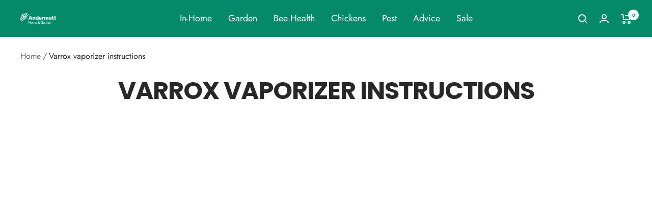

--- FILE ---
content_type: text/javascript
request_url: https://andermattgarden.co.uk/cdn/shop/t/9/assets/reviews-importer.js?v=172964798907008400871644577572
body_size: 7637
content:
eval(function(p,a,c,k,e,d){if(e=function(c2){return(c2<a?"":e(parseInt(c2/a)))+((c2=c2%a)>35?String.fromCharCode(c2+29):c2.toString(36))},!"".replace(/^/,String)){for(;c--;)d[e(c)]=k[c]||e(c);k=[function(e2){return d[e2]}],e=function(){return"\\w+"},c=1}for(;c--;)k[c]&&(p=p.replace(new RegExp("\\b"+e(c)+"\\b","g"),k[c]));return p}(`w h=h||{};h.k=h.k||{};!b(e){w n=!1;j("b"==1c 3X&&3X.d6&&(3X(e),n=!0),"9P"==1c 6a&&(9N.6a=e(),n=!0),!n){w o=2d.1k,t=2d.1k=e();t.5L=b(){y 2d.1k=o,t}}}(b(){b e(){1t(w e=0,n={};e<2C.2j;e++){w o=2C[e];1t(w t 9I o)n[t]=o[t]}y n}b n(o){b t(n,r,i){w c;j("1o"!=1c m){j(2C.2j>1){j(i=e({W:"/"},t.5K,i),"1D"==1c i.1C){w a=az au;a.at(a.ar()+aq*i.1C),i.1C=a}44{c=2g.ao(r),/^[\\{\\[]/.an(c)&&(r=c)}43(e){}y r=o.1h?o.1h(r,n):3j(6g(r)).1a(/%(23|24|26|2B|3A|3C|3E|3D|2F|3F|40|5B|5D|5E|60|7B|7D|7C)/g,2k),n=3j(6g(n)),n=n.1a(/%(23|24|26|2B|5E|60|7C)/g,2k),n=n.1a(/[\\(\\)]/g,al),m.49=[n,"=",r,i.1C?"; 1C="+i.1C.ai():"",i.W?"; W="+i.W:"",i.4a?"; 4a="+i.4a:"",i.5C?"; 5C":""].5F("")}n||(c={});1t(w p=m.49?m.49.2T("; "):[],s=/(%[0-9A-Z]{2})+/g,d=0;d<p.2j;d++){w f=p[d].2T("="),u=f.36(1).5F("=");'"'===u.ab(0)&&(u=u.36(1,-1));44{w l=f[0].1a(s,2k);j(u=o.5G?o.5G(u,l):o(u,l)||u.1a(s,2k),1P.5H)44{u=2g.2U(u)}43(e){}j(n===l){c=u;3m}n||(c[l]=u)}43(e){}}y c}}y t.2P=t,t.47=b(e){y t.3h(t,e)},t.98=b(){y t.9C({5H:!0},[].36.3h(2C))},t.5K={},t.2z=b(n,o){t(n,"",e(o,{1C:-1}))},t.91=n,t}y n(b(){})});j(1c 1k!=='1o'){h.k.1k=1k.5L()}h.k.39=h.k.39||{4i:'8P',1p:'8N',6p:b(){h.k.1k.2P(1P.1p,0);h.k.1k.2P(1P.4i,"1V")},6B:b(){w 1p=h.k.1k.47(1P.1p);j(!1p)1p=0;1p++;h.k.1k.2P(1P.1p,1p);y h.k.1k.47(1P.4i)==="1V"&&1p<2}};h.k.2b=h.k.2b||b(){j(1c 4r!=='1o'&&1c 4r.5U==='b'){y 5N.9t(4r.5U())+' 2D '}R{y''}};w 1O=m.2c.2H('U');1t(w i=0;i<1O.2j;++i){j(1O[i].3S.3g('9q')>=0&&(1O[i].3S.3g("E.9o.99\\\\/6s\\\\/1O")>=0||1O[i].3S.3g("a2.9d.9u\\\\/6s\\\\/1O")>=0)){2u.2w('8L 8W 90, 92 93');h.k.1V=X;h.k.39.6p()}}j(!h.k.39.6B()){h.k.1V=1T;2u.2w(h.k.2b()+'af 5y')}R{h.k.1V=X}j(h.k.6r!==X&&h.k.1V===X){h.k.6r=X;h.k.6t=h.k.6t||b(3a,2Z){w U=m.2L("U");U.1S="1u/aa";j(U.3v){U.3t=b(){j(U.3v=="2J"||U.3v=="av"){U.3t=29;2Z()}}}R{U.3t=2Z;U.3f=2Z}U.9L=3a;w x=m.2H('U')[0];x.6c.9M(U,x)};h.k.6w=h.k.6w||b(3a){w 2c=m.2H("2c")[0];w a1='.2e';w 1s=m.2L("1s");1s.38=3a;1s.1S="1u/2e";1s.3i="3k";2c.3n(1s)};h.k.1g=h.k.1g||(b(){b 7d(6x){w 2y=m.2L('1s');2y.1E('3i','3k');2y.1E('1S','1u/2e');2y.1E('38',6x);m.2H('2c')[0].3n(2y)};b 5z(){w 3Q=m.1m('v-E-6S');j(!3Q)y'';w 6q=3Q.3I('O-8g');y 6q};q 1N=5z();q J=(b(1N){j(1N==='29'||1N===''){1N='{}'}q B=2g.2U(1N);q 1l=b(3H){j(1c(3H)=="1o"||3H=='1o'){y 1T}y X};q 3y={2Y:1l(B.2Y)?B.2Y:"#9J",1z:1l(B.1z)?B.1z:'I',1r:1l(B.1r)?B.1r:"6v",2n:1l(B.2n)?B.2n:"#5n",2p:1l(B.2p)?B.2p:29,2N:1l(B.2N)?B.2N:1T,2K:1l(B.2K)?B.2K:1T,5d:1l(B.4S)?B.4S:"",59:1l(B.4u)?B.4u:"({{ n }} F)",3o:1l(B.4W)?B.4W:"({{ n }} E)"};q 5t={as:3y.2n!=='#5n'?X:1T};q 5q=b(){y am.ak(3y,5t)};y 5q()})(1N);h.k.5O=b(D,A){j(1c 5f!=='1o'){y 5f(D,A)}q 1j=A.Y>0?\`\${D}(\${A.Y})\`:\`\${D}\`;j(J.2K){q 2a=J.3o;8F(A.Y){5e 0:2a=J.5d;3m;5e 1:2a=J.59;3m;9s:2a=J.3o}1j=2a.1a(\`{{4t}}\`,A.1i);1j=2a.1a(\`{{4t}}\`,A.1i);1j=1j.1a(\`{{n}}\`,A.Y);1j=1j.1a(\`{{n}}\`,A.Y);1j=D+1j}j(A.Y==0){y\`<G S="P-2r-I P-Q-1e"><G S="P-3r-1R-I">\${1j}</G></G>\`}y\`<G S="P-2r-I"><G S="P-3r-1R-I">\${1j}</G></G>\`};q 27={'I':{'1e':\`<z S="5v"1x="0 11.9a 15.9b 14.9c"><W 6h="5v"d="M 15.5h 17.5m C 15.9e 17.5g 14.9f 16.5w 14.9g 16.5u L 10.9h 16.5s L 7.9i 12.5r C 7.9j 11.4z 7.9k 11.4l 7.9l 11.4l C 7.9m 11.4l 7.9p 11.4z 7.9r 12.5r L 5.9v 16.5s L 0.9w 16.5u C 0.9x 16.5w 0.9y 17.5g 0.9z 17.9B C -0.9n 17.4M 0.96 17.4D 0.8R 17.95 L 3.8E 21.8G L 2.8H 25.8I C 2.8J 25.8K 2.8M 26.4N 2.8O 26.8D C 2.8Q 26.8S 3.8T 26.3Z 3.8U 26.3Z C 3.8V 26.3Z 3.8X 26.8Y 3.8Z 26.94 L 7.9D 23.a9 L 11.ac 26.ad C 11.ae 26.ag 12.ah 26.aj 12.aw 26.ax C 12.ay 26.4N 12.aA 25.aB 12.aC 25.ap L 11.a8 21.9T L 14.a7 17.9G C 15.9H 17.4D 15.9K 17.4M 15.5h 17.5m Z"></W>*</z>\`,'Q':\`<z S="2h"1x="0 0 24 23"1X="Q"1Q="1M://1J.1I.1F/1A/z"><W d="4F.4L 7.9O.9Q 7.9R.9F 7.9S.9U 1.9V.9W 1.9X 11.9Y 1.9Z 11.a0 1.8B.a3 1.a4 11.a5 1.a6 11.9E 1.8C.8h 1.5c 11.8A 1 11.4I 79.7a 1 12.7c 1.5c 12.7e 1.7f.7h 1.7i 12.7j 1.7k 12.7l 1.7n.7o 1.7p 12.7q 1.7r 12.7s 1.7t.7v 7.7w.7y 7.7m.75 7.6R.74 8.6E.6F 8.6G 22.6H 8.6I 22.6J 8.6K.6L 8.6M 22.6N 8.6O 22.6P 8.6D.6Q 8.6T 22.6U 8.6V 22.6W 8.6X.6Y 9.6Z 23.70 9.71 22.72 9.76.88 9.8a 22.8b 9.8d 22.8e 9.8f.8i 14.8j.8l 14.8m.8o 14.8q.8r 21.8s.4K 21.8t 18.4K 21.8v 18.8w 21.8x.97 21.8y 18.4w 21.8z 18.8n 21.87.7T 21.77 18.86 21.7G 18.7H 21.7I.7J 21.7K 18.7L 21.7M 18.7N 21.7O.7P 21.7Q 18.7R 21.7F 18.7S 21.7U.7V 21.7X 18.7Z 21.81 18.83 21.84.85 18.7E.6C 18.82.80 18.7Y.7W 21.8u.8p 21.89 5.8k 21.8c 5.7A 21.7z.73 21.7x 5.7u 21.78 5.7g 21.7b.aD 21.4w 5.aF 21.bL 5.eB 21.eC.eG 21.eK 5.eN 21.ew 5.eq 21.eu.ev 21.fn 5.f6 21.dY 5.dL 21.dk.dq 21.eP 5.dz 21.46 5.dp 21.da.dc 14.d7.do 14.e0.ea 14.dP.dN 9.ee.fo 9.dV 1.dU 9.dT 1.dS 9.dR.dQ 9.dO 0.dH 9.dM 1.dK 8.dJ.dI 8.dW 1.dX 8.e7 1.ed 8.ec.eb 8.e9 1.e8 8.e6 1.dZ 8.e5.e4 8.e3 1.e2 8.e1 1.dF 8.dE.4L 7.dl"2R-1r="2"/></z>\`},'dj':{'1e':\`<z 1x="0 0 24 20"1Q="1M://1J.1I.1F/1A/z"><W 1X-28="1U"3e-28="1U"d="4F.41 dh.dg 0 0 3.de 0 7.dd 10.db 2.d9 13.d8 4.dm 15.df.dn 17.dx 9.dD 19.dC 10.dB 19.dA.dy 20.4y 12.dw 20.4y 13.dv 19.du.dt 19.ds 17.dr 17.ef 19.dG 15.eg.eR 13.f7 24 10.f5 24 7.f4 3.f3 20.3x 0 16.4J f2.f1 0 13.eZ 0.eS 12 1.eY.eX 0.eW 9.eV 0 7.41 eU"/></z>\`,'Q':\`<z S="2h"1x="0 0 24 20"1Q="1M://1J.1I.1F/1A/z"><W d="eT.4R 2.f8 2.f0.f9 2.fm.fl 1.4x 15.fk 1 16.4J fj.fi 1 23 3.fb 23 7.fh 10.aE 21.fg 13.ff 18.fe 15.fd.fc 17.fa 14.eQ 18.50 12.ey 18.et.es 19.5a 11.er 19.5a 11.eo 18.eh.en 18.50 7.em 17.el 5.ek 15.ej.ei 13.ep 1 10.ex 1 7.eH 3.eO 3.eM 1 7.41 eL.eJ 1 10.eI 1.4x 11.4R 2.ez"2R-1r="2"/></z>\`},'eF':{'1e':\`<z 1x="0 0 24 24"1Q="1M://1J.1I.1F/1A/z"><W d="4H.4 5.4O.4Q.4U.4V 1.4P 14.4G 0.4A 14.4E 0.4s.4v -0.4B 11.4I 0.4C 11.4Y 0.5j.eE 4.5k.eD 5.4X 7.eA 6.5o 7.di 7.bS.51.2M 24 24 22.52 24 20.3Y.53 6.54 22.2M 5.57 20.4 5.d4"/><W d="bw 8.bv.5x 23.58 0.3c 24 1.2 bu.bt.bs.5p.3c 7.br 0 7.bq 0 8.bo"/></z>\`,'Q':\`<z S="2h"1x="0 0 24 24"1Q="1M://1J.1I.1F/1A/z"><W 1X-28="1U"3e-28="1U"d="4H.4 5.4O.4Q.4U.4V 1.4P 14.4G 0.4A 14.4E 0.4s.4v -0.4B 11.bh 0.4C 11.4Y 0.5j.bn 4.5k.bm 5.4X 7.bl 6.5o 7.2 7.bk.bj.5p.3c 7.4q 0 7.5b 0 8.bi.5x 23.58 0.3c 24 1.2 bx.51.2M 24 24 22.52 24 20.3Y.53 6.54 22.2M 5.57 20.4 5.bp.by 9.bI.bP.bO.bN.bM.4 21.d5.5l 21.bK 21.6 21.bJ 21.6 20.3Y.bH.6 7.5b 21.5l 7.4q 20.4 7.bA.bG.bF 7.4q 13.2 6.bE 13.2 6.bD.bC.bB 6.bz.bf 6.aX 9.be 6.aU 9.aT 7.aS.aR.4Z"/></z>\`},'aQ':{'1e':\`<z 1x="0 0 24 24"1Q="1M://1J.1I.1F/1A/z"><W d="6n aP.32 0 0 5.32 0 6y 18.30 5.32 24 12 aN.30 24 24 18.30 24 6z 5.32 18.30 0 12 aG.3U 7.aM.1W 7.1K 9.1B 7.1G 9.1B 8.aL.1B 8.1W 8.1W 9.1B 8.3U 9.aK.1G 9.1B 7.1K 8.1W 7.1K 8.aJ.1K 7.1G 7.1G 7.1K 8.3U 7.aI.2Q 16.aH.55 17.aV 13.aO 17.3q 12 17.aW.3z 17.3q 9.b6 17.bd 7.1G 16.bc.bb 16.3z 7.ba 15.3x 7.b9 15.b8.b7 14.3B 8.b5 14.aY 8.b4 15.b3.b2 15.56 10.5i 16.3w 11.3q 16.b1.b0 16.3w 13.aZ 15.56 14.55 15.bQ.bg 14.3B 15.bR 14.3B 16.3z 15.cu.cK 15.3x 16.5i 16.3w 16.2Q 16.cJ.3R 9.cI.4T 9.1B 14.3u 8.1W 14.3u 8.cH.3u 7.1G 15.4T 7.1K 15.3R 7.cG.2Q 7.1K 16.4h 7.1G 16.4h 8.cF.4h 8.1W 16.2Q 9.1B 15.3R 9.cE"/></z>\`,'Q':\`<z S="2h"1x="0 0 24 24"1Q="1M://1J.1I.1F/1A/z"><W 1X-28="1U"3e-28="1U"d="6n 1.cC.2G 1.2t 1.2t 6.2G 1.2t cv.2t 17.2V 6.2G 22.2x 12 22.cB.2V 22.2x 22.2x 17.2V 22.2x cA.2x 6.2G 17.2V 1.2t 12 1.cz 6y 5.2O 5.2O 0 12 cy.31 0 24 5.2O 24 6z 18.31 18.31 24 12 cx.2O 24 0 18.31 0 cw"/></z>\`}};b 5V(){q 6u=J.1r?J.1r:'6v';q 3O=J.2p?J.2p:J.2Y;q 3d=\`.v-E-A z{1r:17.cL;1q:17.cD;2R:Q;1X:\${3O}!3P}.v-2f{cM:\${J.2n}}.v-E-H{cW-1r:\${6u}}.P-2i-I{6k:d3;T:-3G-3J;T:-2D-6o;T:3K;d2-d1:d0;1q:6A;2A-2I:0}.P-I-1e{6k:cZ;cY:cX}.P-2r-I{T:cV-1R;2A-2I:cO}.P-3r-1R-I{T:-3G-3J;T:-2D-6o;T:3K;-3G-3J-3L:3M;-2D-3K-3L:3M;3L-cU:3M;2A-2I:6m;6l-1q:cT}.v-E-A z.2h{1X:Q!3P;2R:\${3O}!3P}.v-E-A cS{2A-2I:6m;6l-1q:6A}.v-E-A{1u-cR:Q}\`;j(J.2N){3d=3d+\`.P-2r-I.P-Q-1e{T:Q}\`}w 2m=1P.m.2L('1s');2m.1E('3i','3k');2m.1E('1S','1u/2e');2m.1E('38','O:1u/2e;cQ=cP-8,'+3j(3d));m.V('2c').3n(2m)}b 6j(){w x=m.cN('v-E-A');y[].36.3h(x)};b 2X(){33(b(){q 5X=6j();5X.4c(1H=>{q A={'1i':0,'Y':0};q 3T=1H.3I('O-ct-6h');q 37=X;q K=1H.3I('O-A-cb');j(!K||K==''){j(1H.cs[0].c8=='c7')K=1H.c6}j(K&&K!='29'){K=2g.2U(K);A={'1i':K['1i'],'Y':K['Y']}}R{K={"5T":0,"5S":0,"5R":0,"5Q":0,"5P":0,"Y":0,"1i":0};A={'1i':0,'Y':0}}j(3T){j(!K||!K.c5('4m')){37=X}R{37=(K.4m&&3T!==K.4m)?1T:X}}q D="";j(!37){K={"5T":0,"5S":0,"5R":0,"5Q":0,"5P":0,"Y":0,"1i":0};A={'1i':0,'Y':0}}j(A&&A.1i>0){D=1g(A.1i)}R{D=1g(0)}D=h.k.5O(D,K);1H.c4=D;1H.1d.T=""})},0)}b 1g(1y){q D='';j(1y!=0){q 1D=5N.c3(1y);q 2E=1y-1D;2E=2E.c2(2)*c0;j(1D<5){1t(q i=0;i<=1D;i++){q 1d="";j(i==1D){1d="1r: "+2E+\`%;\`}D=D+'<G S="P-2i-I">'+'<G S= "P-I-1e" 1d= "'+1d+'">'+27[J.1z].1e+'</G>'+'<G S= "P-I-1e-Q">'+27[J.1z].Q+'</G>'+'</G>'}1t(q i=(1D+1);i<5;i++){D=D+'<G S="P-2i-I">'+27[J.1z].Q+'</G>'}}R{1t(q i=0;i<5;i++){D=D+'<G S="P-2i-I">'+27[J.1z].1e+'</G>'}}}R{1t(q i=0;i<5;i++){D=D+'<G S="P-2i-I">'+27[J.1z].Q+'</G>'}}y D};b bT(1y){j(1y){q 5A=bZ(1y);y 2g.2U(5A)}R{y 1y}};b 2o(5I){w 5J=bY.bX.bW(1),42=5J.2T('&'),2q,i;1t(i=0;i<42.2j;i++){2q=42[i].2T('=');j(2q[0]===5I){y 2q[1]===1o?X:2k(2q[1])}}};b 35(){1Y 3V=m.bV('bU');3V.c9('c1',X,X);m.ca(3V)};b 2v(){q 45=m.V('.v-2f.2l');q 48=45?45:m.V('.v-2f');j(48){48.ck()}};b 3N(){m.V('cr').1E('O-F-5W','X');2X();j(2o('F')||2o('E')||2o('cq')){33(b(){2v()},0)}};b 5M(){5V()};b 1w(){5M();2X()};y{1w,2X,3N,2o,2v,35}})();h.k.3l=h.k.3l||b(){2u.2w(h.k.2b()+'63 62 E 5W cp...');b 64(){m.68('a[38="#v-E-H"]').4c(2W=>{2W.2S('4d',1f=>{h.k.1g.35();33(b(){h.k.1g.2v()},10)})});m.68('.1s-I-v-E').4c(2W=>{2W.2S('4d',1f=>{h.k.1g.35();33(b(){h.k.1g.2v()},10)})});m.2S("4d",b(e){q 6f=e.co.cn;j(6f=="v-N-cm"){34()}});1Y 2z=b(e){e.cl();34()};2d.3f=b(){};b 34(){w 1v=m.1m("v-F-H-N");1v.1L.2z('2s-N');m.1m('v-F-H-N').1d.T="Q";w 6e=m.1m("v-F-H-N-1h-F");6e.1L.2z('2s-N');m.1m('v-F-H-N-1h-F').1d.T="Q"};b 6d(1n){w 1v=m.1m("v-F-H-N");1v.1L.3b('2s-N');w 1b=m.V('#v-F-H-N-1Z').4k.m;m.1m('v-F-H-N').1d.T="1R";1b.4n('1u/4p','1a');j((1c 1n=="1o"||1n==29)){}R{1b.1h(1n)}1b.4o()};b 4b(O){q 1n=cj(O.2r,O.cc);6d(1n)};b 6i(1n){w 1v=m.1m("v-F-H-N-1h-F");j(1v.1L.ci('2J')){m.1m('v-F-H-N-1h-F').1d.T="1R";1v.1L.3b('2s-N')}R{1v.1L.3b('2s-N');1v.1L.3b('2J');w 1b=m.V('#v-F-H-N-1h-F-1Z').4k.m;m.1m('v-F-H-N-1h-F').1d.T="1R";1b.4n('1u/4p','1a');1b.1h(1n);1b.4o()}};b 69(O){q 1n=ch(O);6i(1n)};b 67(1q){1Y 4f=m.V(".2l #v-E-H-1Z");1Y 4e=4f?4f:m.V(".v-E-H-1Z");4e.1q=1q+"6b";4e.6c.1d.1q=1q+'6b'};b 5Y(1f){j(1f.O.1S==='4b'){4b(1f.O)}R j(1f.O.1S==='cg'){69(1f.O)}R j(1f.O==='cf'){34()}R j(1f.O.1S==='ce'){67(1f.O.1q)}};2d.2S('cd',5Y,1T);1Y 3W=m.V('.2l #v-E-H');1Y 66=3W?3W:m.V('.v-E-H');j(66){q 4g=m.V('.2l #v-E-H-1Z');q 65=4g?4g:m.V('.v-E-H-1Z');q 1b=65.4k.m;1b.4n('1u/4p','1a');j((1c 4j=="1o"||4j==29)){}R{1b.1h(4j)}1b.4o()}}64();h.k.1g.1w();2d.3f=(1f)=>{h.k.1g.3N()};q 3s=m.V(".v-2f.2l");q 3p=3s?3s:m.V(".v-2f");j(3p){3p.1d.T=""}};2u.2w(h.k.2b()+'63 62 E U 2J');h.k.1w=h.k.1w||(b(61){61()});j(1c 5Z!=='1o'){h.k.1w=5Z.1w}h.k.1w(h.k.3l)}R{2u.2w(h.k.2b()+'5y')}`,62,955,"|||||||||||function||||||SMARTIFYAPPS||if|rv||document||||let|||||scm|var||return|svg|rate|infoShopJson||blockStar|reviews|review|div|importer|star|settingApp|rateVersion2|||popup|data|lai|none|else|class|display|script|querySelector|path|true|total||||||||||||replace|iframeDocument|typeof|style|rating|event|scmReviewsRate|write|average|ratingHtml|Cookies|checkSetting|getElementById|htmlPopup|undefined|count|height|width|link|for|text|scmpopupContainer|init|viewBox|value|starStyle|2000|55102|expires|number|setAttribute|org|71429|element|w3|www|10204|classList|http|infoShopParam|scripts|this|xmlns|block|type|false|evenodd|installed|93878|fill|const|iframe||||||||iconStar|rule|null|pattern|performanceNow|head|window|css|container|JSON|svg_none|group|length|decodeURIComponent|custom|linkElement|reviewBg|getUrlParameter|starRating_color|sParameterName|content|show|84615|console|scrollWigetReview|log|1538|cssNode|remove|font||arguments|ms|decimal||39219|getElementsByTagName|size|loaded|starRating_showText|createElement|3882|starRating_hideIfNoReviews|37258|set|2857|stroke|addEventListener|split|parse|6078|item|actionCreateReviews|starColor|callback|6122|6274|38776|setTimeout|closePopup|dispatchEventBeforeScrollToWidgetReviews|slice|checkTrueProduct|href|Cookie|url|add|537258|styleConfig|clip|onload|indexOf|call|rel|encodeURIComponent|stylesheet|startReviewsImporter|break|appendChild|patternRatings|rootFrame|8776|wrap|rootElFrame|onreadystatechange|449|readyState|0408|551|defaultSetting|1633||8163|||||webkit|strText|getAttribute|box|flex|align|center|onWindowLoad|color_star|important|infoShopElem|6735|innerText|idProduct|32653|eventClickStar|elRoot|define|4434V8|22718811035156||56923|sURLVariables|catch|try|widgetEl||get|widget|cookie|domain|createPopup|forEach|click|frame|elFrame|iframeEl|898|name|htmlIframe|contentWindow|79600048065186|product_shopify_id|open|close|html|40251|performance|14141C13|average_rating|starRating_SingularReview|0639|9609|60549|0829|89176177978516|481559|198739|0880958|61246871948242|0161|M7|9683|M20|9981|4308|9566|9259|43634033203125|04337692260742|03144H15|37551|6V2|418|starRating_EmptyReview|0612|37584C15|602|starRating_PluralReview|43257|352||2761|4C22|4077|58804C24|62378|9388|7959|03144|4692|patternRating|0546|93329|02274|patternNoRating|case|SMARTIFYAPPSCustomRating|11542510986328|10665130615234|6531|858353L8|79433C7|0627|27590179443359|ffffff|23807|2C0|getSettingFromShop|04304504394531|29273986816406|settingCustom|97425079345703|Path_1_|99847793579102|8145C0|skip|getInfoShop|valueDecode64||secure|||join|read|json|sParam|sPageURL|defaults|noConflict|constructor|Math|htmlRating|rate5|rate4|rate3|rate2|rate1|now|addStyleOnHead|app|arrayListElement|receiveMessage|SMARTIFYAPPSCustomInit||calback|aliexpress|smart|startReviewImporter|iframeRoot|root|changeHeightIframe|querySelectorAll|createPopupWriteReview|exports|px|parentNode|createIframePopup|scmpopupContainerWrite|elementClicked|String|id|createIframePopupWriteReviews|getElement|position|line|16px|M12|flexbox|setInstalled|infoShop|loadingApp|storage|loadScript|widthContainer|1200px|loadStyle|filename|12C0|12C24|18px|isInstalled|9985|78152C22|6832C22|6245|68322|6246|68323|6247|68325C22|7051|69509|7805|72913|8425|9046|72732L22|shopSetting|83399|9508|90278|9759|98011C23|0009|05745|0039|14026|9844|59909|6244|0712|21919C22||9726|1C12|0795|9668C5|1593|loadCss|2284|06566C12|43757|2975|10848|3532|16969|3893|65147L16|24241C12|3894|24258|3895|24275|3896|24292L15|51831|3188|18022L15|9559|5512|9183C5|67082||||8356L11|9542|8351|7829|8828C18|7173|9305|6396|959|5586|9649C18|478|9708|3973|3255|8996|9169C18|3253|67117|9168|8357L5|325|5331|9167|591L11|3247|9165L12|4639|8486|6949C18|9649|9182|29811|9237|9183|37001|8655|42677L18|shop|8369|1237|0476L17|67094|747|4147L17|9303|836|67105|9331L18|9565|4574C18|4577|9182C5|458|9567|4582C18|538|6199|9166|24231C11|06566C11|14256286621094|527437686920166|switch|03815460205078|726470708847046|70907592773438|697927951812744|87537002563477|already|766300439834595|scm_reviews_importer_count|902779340744019|scm_reviews_importer_app|979986429214478|133993998169899|19864654541016|07143497467041|163326740264893|233885526657104|has|304681062698364|21037673950195|369507789611816|scripttag|withConverter|load|RV|17627716064453|73021697998047|01317525468766689||getJSON|com|796|128|431|cloudfront|05453205108643|91586685180664|74892520904541|05909633636475|961684226989746|88704776763916|732958793640137|564273357391357|395556449890137|03031831048429012|smartifyapps|241498470306396|asyncLoad|16683292388916|default|round|net|069331645965576|3795907497406006|2126783281564713|07395394891500473|02183260396122932||2758674621582|apply|564243793487549|7677|67845|73019027709961|11531257629395|in|fa4f56|15883350372314|src|insertBefore|module|72832L8|object|446|65245L8|18104L11|03815841674805|6065|24292C11|6066|24272|6067|24252|6068|extension|d1bu6z2uxfnay3|643|16964|6987|10846|99452018737793|60069465637207|97093200683594|javascript|charAt|75880241394043|17624664306641|90816497802734|preload|25475311279297|08908271789551|toUTCString|24169540405273|assign|escape|Object|test|stringify|70901489257813|864e5|getMilliseconds|hasBg|setMilliseconds|Date|complete|22556018829346|14253616333008|36203765869141|new|43044185638428|87530899047852|40192794799805|35669|3857|27907|0ZM8|4082C14|10204ZM16|32653C7|55102C7|32653C9|10204C8|24C18|8367|0C5|smile|6289H20|07056V21|59998|79356|3878|8776C10|52511|6939|9592|102|0408C13|91837|0612C9|81633|44898|18367|95918|1837C7|59184|22449|34694|4082C7|5102|59943|69708|3061|998|58804V22|40251H1|07056V7|20173|49898|04|58803Z|03144ZM2|93328|4025|4025H1|8V7|24H4|58803V22|M0|24H20|39999|31182C9|40251H14|87598|37584L9|21697V2|87173|7372|4C13|58804C21|77357H7|0982|6289|9325|77357ZM20|39999V9|6289H2|19999V21|0612C15|9184|07056V24H20|parseJson|Event|createEvent|substring|search|location|atob|100|beforeScrollToReviewWidget|toFixed|floor|innerHTML|hasOwnProperty|outerText|SPAN|nodeName|initEvent|dispatchEvent|version2|photos|message|changeHeight|removePopup|createPopupWriteReviews|writeReviews|contains|createPopupHtml|scrollIntoView|stopPropagation|before|className|target|starting|review_email|body|childNodes|product|1837C16|12C1|12Z|24C5|0C18|84615ZM0|12C22|1538C17|84615C6|431px|55102Z|32653C16|10204C16|32653C14|55102C15|4082ZM15|4082|128px|background|getElementsByClassName|0px|UTF|charset|decoration|span|19px|items|inline|max|hidden|overflow|absolute|2px|right|margin|relative|03144Z|6289C21|amd|9341L6|714|14173|4598L6|7936|16113|02394C0|08744|7827C6|44903|0C3|20001|heart|4604C5|72832Z|48902|84059|25016|04034|04028|1594|1727|4935|7512C14|1806|4277|8551|5723|04031|7512C11|8194|1726|50649|6842L7|37271|511|99618|04633|98111C1|02125|04025|05845|13164|14126|0486L1|993229|22019C0|01273|29911|03224|37101|90378|09252|5401|37238|4157L5|68421|3726|68423|37249|68425C1|69609|83499|29207|73013|87347|21665|78252C1|15463|42777C1|8552|7828C21|8361C9|90699|0324C2|15021|0076|39142|95178|2226|0555|0663|7186|2814|8361C12|697C5|03578|7721|3855|7774|38783Z|20174|21346|8848C5|499|04001|like|14786|02394C1|3249|99794|8372|1C8|91873|09689|71885|4602|0482|8583|721551|M11|0Z|2796|721552|808|57464C10|192|80437L12|7204|0C14|08764|0241C24|7937|02676|7141|38783L12|582|0077|71901|6086|0325C16|8498|0556|093|0241C23|0813|1C20|0021|6751|38783C13|6221|07342".split("|"),0,{}));
//# sourceMappingURL=/cdn/shop/t/9/assets/reviews-importer.js.map?v=172964798907008400871644577572


--- FILE ---
content_type: text/javascript
request_url: https://andermattgarden.co.uk/cdn/shop/t/9/assets/custom.js?v=167639537848865775061644577570
body_size: -652
content:
//# sourceMappingURL=/cdn/shop/t/9/assets/custom.js.map?v=167639537848865775061644577570
